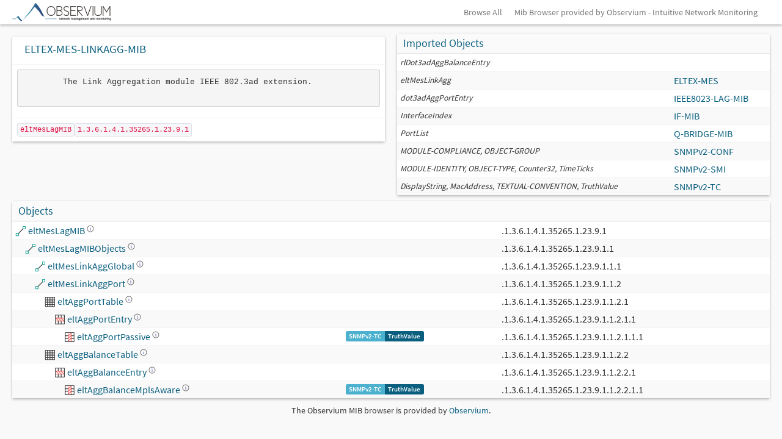

--- FILE ---
content_type: text/html; charset=UTF-8
request_url: https://mibs.observium.org/mib/ELTEX-MES-LINKAGG-MIB/
body_size: 6724
content:

<head>
  <link href="/css/observium.css" rel="stylesheet" type="text/css" />
  <link href="https://dev.observium.org/css/sprite.css" rel="stylesheet" type="text/css" />
  <link href="https://dev.observium.org/css/flags.css" rel="stylesheet" type="text/css" />
  <link href="https://dev.observium.org/css/c3.min.css" rel="stylesheet" type="text/css" />
  <link href="https://dev.observium.org/css/jquery.qtip.min.css" rel="stylesheet" type="text/css" />
  <script type="text/javascript" src="https://dev.observium.org/js/jquery.min.js"></script>
  <script type="text/javascript" src="https://dev.observium.org/js/jquery-migrate.min.js"></script>
  <script type="text/javascript" src="https://dev.observium.org/js/bootstrap.min.js"></script>
  <script type="text/javascript" src="https://dev.observium.org/js/observium.js"></script>
  <script type="text/javascript" src="https://dev.observium.org/js/observium-screen.js"></script>
  <script type="text/javascript" src="https://dev.observium.org/js/jquery.qtip.min.js"></script>
  <script type="text/javascript" src="https://dev.observium.org/js/twitter-bootstrap-hover-dropdown.min.js"></script>
  <script type="text/javascript" src="https://dev.observium.org/js/bootstrap-select.min.js"></script>
  <script type="text/javascript" src="https://dev.observium.org/js/bootstrap-switch.min.js"></script>
  <meta name="viewport" content="width=device-width, initial-scale=1">
  <style>
    .tooltip-header { margin-bottom: 6px; padding-bottom: 4px; }
    .tooltip-section { margin-bottom: 6px; }
    .tooltip-desc { margin-bottom: 6px; font-style: italic; }
    .enum-table { width: 100%; font-size: 11px; margin-top: 4px; }
    .enum-table td { padding: 2px 6px; border-bottom: 1px solid #eee; }
    .enum-table td:first-child { font-weight: bold; text-align: right; width: 30%; }
    .syntax-link { color: #337ab7; cursor: pointer; text-decoration: underline; }
    .syntax-link:hover { color: #23527c; }
    .deprecated { color: #999; opacity: 0.7; }
    .deprecated img { opacity: 0.5; }
    small > .label { margin-bottom: 0; margin-top: 2px; }
    small > .label-group { margin-bottom: 0; margin-top: 3px; }
  </style>
</head>

<body style="background-image: none; padding-bottom: 0;">

<div class="navbar navbar-fixed-top">
  <div class="navbar-inner">
    <div class="container">

            <button type="button" class="btn btn-navbar" data-toggle="collapse" data-target="#main-nav">
                <span class="icon-bar"></span>
                <span class="icon-bar"></span>
                <span class="icon-bar"></span>
            </button>
            <a class="brand brand-observium" href="/"  >&nbsp;</a>


      <div class="nav-collapse collapse pull-right">
      <ul class="nav">
        <li><a href="/all/">Browse All</a></li>
        <li><a href="https://www.observium.org/">Mib Browser provided by Observium - Intuitive Network Monitoring</a></li>
      </ul>
      </div>
    </div>
  </div>
</div>

<div class="container">
    <div class="row">
      <div class="col-md-6">
        <div class="box box-solid"><h3 style="padding: 10px;">ELTEX-MES-LINKAGG-MIB</h3><table class="table"><tr><td class="shorten-long-text"><pre>        The Link Aggregation module IEEE 802.3ad extension.
    </pre></td></tr><tr><td><code>eltMesLagMIB</code><code>1.3.6.1.4.1.35265.1.23.9.1</code></tr></td></table></div>
</div>

      <div class="col-md-6"><div class="box box-solid">
<div class="box-header with-border">
<h3 class="box-title">Imported Objects</h3>
  </div><table class="table table-condensed table-striped"><tr><td><i><small>rlDot3adAggBalanceEntry</small></i></td><td style="white-space: nowrap;"><a href="https://mibs.observium.org/mib//"></a></td></tr><tr><td><i><small>eltMesLinkAgg</small></i></td><td style="white-space: nowrap;"><a href="https://mibs.observium.org/mib/ELTEX-MES/">ELTEX-MES</a></td></tr><tr><td><i><small>dot3adAggPortEntry</small></i></td><td style="white-space: nowrap;"><a href="https://mibs.observium.org/mib/IEEE8023-LAG-MIB/">IEEE8023-LAG-MIB</a></td></tr><tr><td><i><small>InterfaceIndex</small></i></td><td style="white-space: nowrap;"><a href="https://mibs.observium.org/mib/IF-MIB/">IF-MIB</a></td></tr><tr><td><i><small>PortList</small></i></td><td style="white-space: nowrap;"><a href="https://mibs.observium.org/mib/Q-BRIDGE-MIB/">Q-BRIDGE-MIB</a></td></tr><tr><td><i><small>MODULE-COMPLIANCE, OBJECT-GROUP</small></i></td><td style="white-space: nowrap;"><a href="https://mibs.observium.org/mib/SNMPv2-CONF/">SNMPv2-CONF</a></td></tr><tr><td><i><small>MODULE-IDENTITY, OBJECT-TYPE, Counter32, TimeTicks</small></i></td><td style="white-space: nowrap;"><a href="https://mibs.observium.org/mib/SNMPv2-SMI/">SNMPv2-SMI</a></td></tr><tr><td><i><small>DisplayString, MacAddress, TEXTUAL-CONVENTION, TruthValue</small></i></td><td style="white-space: nowrap;"><a href="https://mibs.observium.org/mib/SNMPv2-TC/">SNMPv2-TC</a></td></tr>      </table>    </div>  </div>
</div>
    <div class="row">
      <div class="col-md-12">
        <div class="box box-solid">
          <div class="box-header with-border">
            <h3 class="box-title">Objects</h3>
          </div>
          <table class="table table-striped table-condensed">
            <thead>
            </thead>
            <tbody><tr><td><img style="width: 0px; height:1px;" src="/images/1x1.png" /><img height="18" width="18" src="/images/draw-line.svg" style="margin-top: -2px" /> <a href="#eltMesLagMIB" id="eltMesLagMIB" class="entity-popup" data-content="&lt;div style=&quot;padding-bottom: 8px; margin-bottom: 8px;&quot;&gt;&lt;strong&gt;eltMesLagMIB&lt;/strong&gt;&lt;br&gt;&lt;code style=&quot;font-size: 11px; color: #666;&quot;&gt;1.3.6.1.4.1.35265.1.23.9.1&lt;/code&gt; &lt;span style=&quot;background: #f0f0f0; padding: 1px 4px; border-radius: 2px; font-size: 10px;&quot;&gt;node&lt;/span&gt;&lt;/div&gt;" data-oid="8004172" data-mib="ELTEX-MES-LINKAGG-MIB" style="cursor: pointer;">eltMesLagMIB <img style="width: 12px; height:12px; top:-5; position: relative;" src="/images/help-about.svg" /></a></td><td><small><label class="label label-info"></label></small></td><td>.1.3.6.1.4.1.35265.1.23.9.1</td></tr><tr><td><img style="width: 16px; height:1px;" src="/images/1x1.png" /><img height="18" width="18" src="/images/draw-line.svg" style="margin-top: -2px" /> <a href="#eltMesLagMIBObjects" id="eltMesLagMIBObjects" class="entity-popup" data-content="&lt;div style=&quot;padding-bottom: 8px; margin-bottom: 8px;&quot;&gt;&lt;strong&gt;eltMesLagMIBObjects&lt;/strong&gt;&lt;br&gt;&lt;code style=&quot;font-size: 11px; color: #666;&quot;&gt;1.3.6.1.4.1.35265.1.23.9.1.1&lt;/code&gt; &lt;span style=&quot;background: #f0f0f0; padding: 1px 4px; border-radius: 2px; font-size: 10px;&quot;&gt;node&lt;/span&gt;&lt;/div&gt;" data-oid="8004173" data-mib="ELTEX-MES-LINKAGG-MIB" style="cursor: pointer;">eltMesLagMIBObjects <img style="width: 12px; height:12px; top:-5; position: relative;" src="/images/help-about.svg" /></a> <small><label class="label label-default" style="float: right;"></label></small></td><td><small><label class="label label-info"></label></small></td><td>.1.3.6.1.4.1.35265.1.23.9.1.1</td></tr><tr><td><img style="width: 32px; height:1px;" src="/images/1x1.png" /><img height="18" width="18" src="/images/draw-line.svg" style="margin-top: -2px" /> <a href="#eltMesLinkAggGlobal" id="eltMesLinkAggGlobal" class="entity-popup" data-content="&lt;div style=&quot;padding-bottom: 8px; margin-bottom: 8px;&quot;&gt;&lt;strong&gt;eltMesLinkAggGlobal&lt;/strong&gt;&lt;br&gt;&lt;code style=&quot;font-size: 11px; color: #666;&quot;&gt;1.3.6.1.4.1.35265.1.23.9.1.1.1&lt;/code&gt; &lt;span style=&quot;background: #f0f0f0; padding: 1px 4px; border-radius: 2px; font-size: 10px;&quot;&gt;node&lt;/span&gt;&lt;/div&gt;" data-oid="8004174" data-mib="ELTEX-MES-LINKAGG-MIB" style="cursor: pointer;">eltMesLinkAggGlobal <img style="width: 12px; height:12px; top:-5; position: relative;" src="/images/help-about.svg" /></a> <small><label class="label label-default" style="float: right;"></label></small></td><td><small><label class="label label-info"></label></small></td><td>.1.3.6.1.4.1.35265.1.23.9.1.1.1</td></tr><tr><td><img style="width: 32px; height:1px;" src="/images/1x1.png" /><img height="18" width="18" src="/images/draw-line.svg" style="margin-top: -2px" /> <a href="#eltMesLinkAggPort" id="eltMesLinkAggPort" class="entity-popup" data-content="&lt;div style=&quot;padding-bottom: 8px; margin-bottom: 8px;&quot;&gt;&lt;strong&gt;eltMesLinkAggPort&lt;/strong&gt;&lt;br&gt;&lt;code style=&quot;font-size: 11px; color: #666;&quot;&gt;1.3.6.1.4.1.35265.1.23.9.1.1.2&lt;/code&gt; &lt;span style=&quot;background: #f0f0f0; padding: 1px 4px; border-radius: 2px; font-size: 10px;&quot;&gt;node&lt;/span&gt;&lt;/div&gt;" data-oid="8004175" data-mib="ELTEX-MES-LINKAGG-MIB" style="cursor: pointer;">eltMesLinkAggPort <img style="width: 12px; height:12px; top:-5; position: relative;" src="/images/help-about.svg" /></a> <small><label class="label label-default" style="float: right;"></label></small></td><td><small><label class="label label-info"></label></small></td><td>.1.3.6.1.4.1.35265.1.23.9.1.1.2</td></tr><tr><td><img style="width: 48px; height:1px;" src="/images/1x1.png" /><img height="18" width="18" src="/images/games-config-board.svg" style="margin-top: -2px" /> <a href="#eltAggPortTable" id="eltAggPortTable" class="entity-popup" data-content="&lt;div style=&quot;padding-bottom: 8px; margin-bottom: 8px;&quot;&gt;&lt;strong&gt;eltAggPortTable&lt;/strong&gt;&lt;br&gt;&lt;code style=&quot;font-size: 11px; color: #666;&quot;&gt;1.3.6.1.4.1.35265.1.23.9.1.1.2.1&lt;/code&gt; &lt;span style=&quot;background: #f0f0f0; padding: 1px 4px; border-radius: 2px; font-size: 10px;&quot;&gt;table&lt;/span&gt;&lt;/div&gt;&lt;div style=&quot;padding-top: 6px; margin-top: 6px;&quot;&gt;&lt;strong&gt;Description:&lt;/strong&gt;&lt;br&gt;&lt;div style=&quot;max-width: 300px; font-size: 11px; line-height: 1.3; color: #555; margin-top: 2px;&quot;&gt;A table that contains Link Aggregation Control&lt;br /&gt;
configuration information about every&lt;br /&gt;
Aggregation Port associated with this device.&lt;br /&gt;
A row appears in this table for each physical port.&lt;/div&gt;&lt;/div&gt;" data-oid="8004176" data-mib="ELTEX-MES-LINKAGG-MIB" style="cursor: pointer;">eltAggPortTable <img style="width: 12px; height:12px; top:-5; position: relative;" src="/images/help-about.svg" /></a></td><td><small><label class="label label-info"></label></small></td><td>.1.3.6.1.4.1.35265.1.23.9.1.1.2.1</td></tr><tr><td><img style="width: 64px; height:1px;" src="/images/1x1.png" /><img height="18" width="18" src="/images/edit-table-delete-row.svg" style="margin-top: -2px" /> <a href="#eltAggPortEntry" id="eltAggPortEntry" class="entity-popup" data-content="&lt;div style=&quot;padding-bottom: 8px; margin-bottom: 8px;&quot;&gt;&lt;strong&gt;eltAggPortEntry&lt;/strong&gt;&lt;br&gt;&lt;code style=&quot;font-size: 11px; color: #666;&quot;&gt;1.3.6.1.4.1.35265.1.23.9.1.1.2.1.1&lt;/code&gt; &lt;span style=&quot;background: #f0f0f0; padding: 1px 4px; border-radius: 2px; font-size: 10px;&quot;&gt;row&lt;/span&gt;&lt;/div&gt;&lt;div style=&quot;padding-top: 6px; margin-top: 6px;&quot;&gt;&lt;strong&gt;Description:&lt;/strong&gt;&lt;br&gt;&lt;div style=&quot;max-width: 300px; font-size: 11px; line-height: 1.3; color: #555; margin-top: 2px;&quot;&gt;A list of Link Aggregation Control configuration&lt;br /&gt;
parameters for each Aggregation Port on this device.&lt;/div&gt;&lt;/div&gt;" data-oid="8004177" data-mib="ELTEX-MES-LINKAGG-MIB" style="cursor: pointer;">eltAggPortEntry <img style="width: 12px; height:12px; top:-5; position: relative;" src="/images/help-about.svg" /></a></td><td><small><label class="label label-info"></label></small></td><td>.1.3.6.1.4.1.35265.1.23.9.1.1.2.1.1</td></tr><tr><td><img style="width: 80px; height:1px;" src="/images/1x1.png" /><img height="18" width="18" src="/images/edit-table-delete-column.svg" style="margin-top: -2px" /> <a href="#eltAggPortPassive" id="eltAggPortPassive" class="entity-popup" data-content="&lt;div style=&quot;padding-bottom: 8px; margin-bottom: 8px;&quot;&gt;&lt;strong&gt;eltAggPortPassive&lt;/strong&gt;&lt;br&gt;&lt;code style=&quot;font-size: 11px; color: #666;&quot;&gt;1.3.6.1.4.1.35265.1.23.9.1.1.2.1.1.1&lt;/code&gt; &lt;span style=&quot;background: #f0f0f0; padding: 1px 4px; border-radius: 2px; font-size: 10px;&quot;&gt;column&lt;/span&gt;&lt;/div&gt;&lt;div style=&quot;margin-bottom: 6px;&quot;&gt;&lt;strong&gt;Syntax:&lt;/strong&gt;&lt;br&gt;&lt;small&gt;&lt;div class=&quot;label-group&quot;&gt;&lt;label class=&quot;label label-info&quot;&gt;SNMPv2-TC&lt;/label&gt;&lt;label class=&quot;label label-primary&quot;&gt;TruthValue&lt;/label&gt;&lt;/div&gt;&lt;/small&gt;&lt;/div&gt;&lt;div style=&quot;padding-top: 6px; margin-top: 6px;&quot;&gt;&lt;strong&gt;Description:&lt;/strong&gt;&lt;br&gt;&lt;div style=&quot;max-width: 300px; font-size: 11px; line-height: 1.3; color: #555; margin-top: 2px;&quot;&gt;This value indicates wether port is LACP passive or active&lt;/div&gt;&lt;/div&gt;" data-oid="8004178" data-mib="ELTEX-MES-LINKAGG-MIB" style="cursor: pointer;">eltAggPortPassive <img style="width: 12px; height:12px; top:-5; position: relative;" src="/images/help-about.svg" /></a></td><td><small><label class="label label-info"></label></small> <small><div class="label-group"><label class="label label-info"><a href="https://mibs.observium.org/mib/SNMPv2-TC/">SNMPv2-TC</a></label><label class="label label-primary">TruthValue</label></div></small></td><td>.1.3.6.1.4.1.35265.1.23.9.1.1.2.1.1.1</td></tr><tr><td><img style="width: 48px; height:1px;" src="/images/1x1.png" /><img height="18" width="18" src="/images/games-config-board.svg" style="margin-top: -2px" /> <a href="#eltAggBalanceTable" id="eltAggBalanceTable" class="entity-popup" data-content="&lt;div style=&quot;padding-bottom: 8px; margin-bottom: 8px;&quot;&gt;&lt;strong&gt;eltAggBalanceTable&lt;/strong&gt;&lt;br&gt;&lt;code style=&quot;font-size: 11px; color: #666;&quot;&gt;1.3.6.1.4.1.35265.1.23.9.1.1.2.2&lt;/code&gt; &lt;span style=&quot;background: #f0f0f0; padding: 1px 4px; border-radius: 2px; font-size: 10px;&quot;&gt;table&lt;/span&gt;&lt;/div&gt;&lt;div style=&quot;padding-top: 6px; margin-top: 6px;&quot;&gt;&lt;strong&gt;Description:&lt;/strong&gt;&lt;br&gt;&lt;div style=&quot;max-width: 300px; font-size: 11px; line-height: 1.3; color: #555; margin-top: 2px;&quot;&gt;A table that contains Eltex extension of balansing criterion used&lt;br /&gt;
for the corresponding dot3adAggIndex.&lt;/div&gt;&lt;/div&gt;" data-oid="8004179" data-mib="ELTEX-MES-LINKAGG-MIB" style="cursor: pointer;">eltAggBalanceTable <img style="width: 12px; height:12px; top:-5; position: relative;" src="/images/help-about.svg" /></a></td><td><small><label class="label label-info"></label></small></td><td>.1.3.6.1.4.1.35265.1.23.9.1.1.2.2</td></tr><tr><td><img style="width: 64px; height:1px;" src="/images/1x1.png" /><img height="18" width="18" src="/images/edit-table-delete-row.svg" style="margin-top: -2px" /> <a href="#eltAggBalanceEntry" id="eltAggBalanceEntry" class="entity-popup" data-content="&lt;div style=&quot;padding-bottom: 8px; margin-bottom: 8px;&quot;&gt;&lt;strong&gt;eltAggBalanceEntry&lt;/strong&gt;&lt;br&gt;&lt;code style=&quot;font-size: 11px; color: #666;&quot;&gt;1.3.6.1.4.1.35265.1.23.9.1.1.2.2.1&lt;/code&gt; &lt;span style=&quot;background: #f0f0f0; padding: 1px 4px; border-radius: 2px; font-size: 10px;&quot;&gt;row&lt;/span&gt;&lt;/div&gt;&lt;div style=&quot;padding-top: 6px; margin-top: 6px;&quot;&gt;&lt;strong&gt;Description:&lt;/strong&gt;&lt;br&gt;&lt;div style=&quot;max-width: 300px; font-size: 11px; line-height: 1.3; color: #555; margin-top: 2px;&quot;&gt;A list of information for each dot3adAggIndex.&lt;/div&gt;&lt;/div&gt;" data-oid="8004180" data-mib="ELTEX-MES-LINKAGG-MIB" style="cursor: pointer;">eltAggBalanceEntry <img style="width: 12px; height:12px; top:-5; position: relative;" src="/images/help-about.svg" /></a></td><td><small><label class="label label-info"></label></small></td><td>.1.3.6.1.4.1.35265.1.23.9.1.1.2.2.1</td></tr><tr><td><img style="width: 80px; height:1px;" src="/images/1x1.png" /><img height="18" width="18" src="/images/edit-table-delete-column.svg" style="margin-top: -2px" /> <a href="#eltAggBalanceMplsAware" id="eltAggBalanceMplsAware" class="entity-popup" data-content="&lt;div style=&quot;padding-bottom: 8px; margin-bottom: 8px;&quot;&gt;&lt;strong&gt;eltAggBalanceMplsAware&lt;/strong&gt;&lt;br&gt;&lt;code style=&quot;font-size: 11px; color: #666;&quot;&gt;1.3.6.1.4.1.35265.1.23.9.1.1.2.2.1.1&lt;/code&gt; &lt;span style=&quot;background: #f0f0f0; padding: 1px 4px; border-radius: 2px; font-size: 10px;&quot;&gt;column&lt;/span&gt;&lt;/div&gt;&lt;div style=&quot;margin-bottom: 6px;&quot;&gt;&lt;strong&gt;Syntax:&lt;/strong&gt;&lt;br&gt;&lt;small&gt;&lt;div class=&quot;label-group&quot;&gt;&lt;label class=&quot;label label-info&quot;&gt;SNMPv2-TC&lt;/label&gt;&lt;label class=&quot;label label-primary&quot;&gt;TruthValue&lt;/label&gt;&lt;/div&gt;&lt;/small&gt;&lt;/div&gt;&lt;div style=&quot;padding-top: 6px; margin-top: 6px;&quot;&gt;&lt;strong&gt;Description:&lt;/strong&gt;&lt;br&gt;&lt;div style=&quot;max-width: 300px; font-size: 11px; line-height: 1.3; color: #555; margin-top: 2px;&quot;&gt;If this value is TRUE, IP over MPLS traffic will be treated as IP&lt;br /&gt;
traffic instead of as non-IP. Note that this setting will affect all&lt;br /&gt;
device services, not only load balancing. Can't be TRUE if&lt;br /&gt;
rlDot3adAggBalanceLayer equals 2.&lt;/div&gt;&lt;/div&gt;" data-oid="8004181" data-mib="ELTEX-MES-LINKAGG-MIB" style="cursor: pointer;">eltAggBalanceMplsAware <img style="width: 12px; height:12px; top:-5; position: relative;" src="/images/help-about.svg" /></a></td><td><small><label class="label label-info"></label></small> <small><div class="label-group"><label class="label label-info"><a href="https://mibs.observium.org/mib/SNMPv2-TC/">SNMPv2-TC</a></label><label class="label label-primary">TruthValue</label></div></small></td><td>.1.3.6.1.4.1.35265.1.23.9.1.1.2.2.1.1</td></tr>    </tbody>
          </table>
        </div>
      </div>
    </div>
</div>
</body>
</html><footer style="margin-bottom: 10px;"><center>The Observium MIB browser is provided by <a href="https://www.observium.org">Observium</a>.</center></footer><script>
jQuery(document).ready(function () { 
    entity_popups(); 
    popups_from_data(); 
    
    // Ensure entity tooltips work with improved styling
    $('.entity-popup').each(function() {
        if (!$(this).data('qtip')) {
            $(this).qtip({
                content: {
                    text: $(this).data('content')
                },
                style: {
                    classes: 'qtip-bootstrap',
                    width: 'auto',
                    maxWidth: 400
                },
                position: {
                    my: 'bottom left',
                    at: 'top right',
                    viewport: $(window)
                },
                show: {
                    delay: 200
                },
                hide: {
                    delay: 100
                }
            });
        }
    });

    // Handle syntax link tooltips with AJAX loading
    $('.syntax-link').each(function() {
        var $link = $(this);
        var syntaxName = $link.data('syntax-name');
        var syntaxModule = $link.data('syntax-module');
        
        if (!syntaxName) return;
        
        $link.qtip({
            content: {
                text: 'Loading syntax information...',
                ajax: {
                    url: '/tooltip.php',
                    type: 'GET',
                    data: {
                        syntax_name: syntaxName,
                        syntax_module: syntaxModule || ''
                    },
                    success: function(data) {
                        if (data.success) {
                            this.set('content.text', data.content);
                        } else {
                            this.set('content.text', 'Error loading syntax information: ' + (data.error || 'Unknown error'));
                        }
                    },
                    error: function() {
                        this.set('content.text', 'Failed to load syntax information');
                    }
                }
            },
            style: {
                classes: 'qtip-bootstrap qtip-shadow',
                width: 'auto',
                maxWidth: 500
            },
            position: {
                my: 'bottom left',
                at: 'top right',
                viewport: $(window),
                adjust: {
                    method: 'flipinvert flip'
                }
            },
            show: {
                delay: 300
            },
            hide: {
                delay: 100
            }
        });
    });
});

// Permalink highlighting
$(document).ready(function() {
    // Check if there's a hash in the URL
    if (window.location.hash) {
        var targetId = window.location.hash.substring(1);
        var targetElement = document.getElementById(targetId);
        
        if (targetElement) {
            // Scroll to the element
            targetElement.scrollIntoView({ behavior: 'smooth', block: 'center' });
            
            // Highlight the row containing the target
            var row = $(targetElement).closest('tr');
            if (row.length) {
                row.addClass('permalink-highlight');
                
                // Remove highlight after 3 seconds
                setTimeout(function() {
                    row.removeClass('permalink-highlight');
                }, 3000);
            }
        }
    }
});

(function($) {
    $.fn.shorten = function(settings) {
        "use strict";
        var config = {
            showChars: 100,
            minHideChars: 10,
            ellipsesText: "...",
            moreText: "more",
            lessText: "less",
            onLess: function() {},
            onMore: function() {},
            errMsg: null,
            force: false
        };
        if (settings) {
            $.extend(config, settings);
        }
        if ($(this).data('jquery.shorten') && !config.force) {
            return false;
        }
        $(this).data('jquery.shorten', true);
        $(document).off("click", '.morelink');
        $(document).on({
            click: function() {
                var $this = $(this);
                if ($this.hasClass('less')) {
                    $this.removeClass('less');
                    $this.html(config.moreText);
                    $this.parent().prev().animate({'height':'0'+'%'}, function () { $this.parent().prev().prev().show(); }).hide('fast', function() {
                        config.onLess();
                      });
                } else {
                    $this.addClass('less');
                    $this.html(config.lessText);
                    $this.parent().prev().animate({'height':'100'+'%'}, function () { $this.parent().prev().prev().hide(); }).show('fast', function() {
                        config.onMore();
                      });
                }
                return false;
            }
        }, '.morelink');
        return this.each(function() {
            var $this = $(this);
            var content = $this.html();
            var contentlen = $this.text().length;
            if (contentlen > config.showChars + config.minHideChars) {
                var c = content.substr(0, config.showChars);
                if (c.indexOf('<') >= 0) // If there's HTML don't want to cut it
                {
                    var inTag = false; // I'm in a tag?
                    var bag = ''; // Put the characters to be shown here
                    var countChars = 0; // Current bag size
                    var openTags = []; // Stack for opened tags, so I can close them later
                    var tagName = null;
                    for (var i = 0, r = 0; r <= config.showChars; i++) {
                        if (content[i] == '<' && !inTag) {
                            inTag = true;
                            // This could be "tag" or "/tag"
                            tagName = content.substring(i + 1, content.indexOf('>', i));
                            // If its a closing tag
                            if (tagName[0] == '/') {
                                if (tagName != '/' + openTags[0]) {
                                    config.errMsg = 'ERROR en HTML: the top of the stack should be the tag that closes';
                                } else {
                                    openTags.shift(); // Pops the last tag from the open tag stack (the tag is closed in the retult HTML!)
                                }
                            } else {
                                // There are some nasty tags that don't have a close tag like <br/>
                                if (tagName.toLowerCase() != 'br') {
                                    openTags.unshift(tagName); // Add to start the name of the tag that opens
                                }
                            }
                        }
                        if (inTag && content[i] == '>') {
                            inTag = false;
                        }
                        if (inTag) { bag += content.charAt(i); } // Add tag name chars to the result
                        else {
                            r++;
                            if (countChars <= config.showChars) {
                                bag += content.charAt(i); // Fix to ie 7 not allowing you to reference string characters using the []
                                countChars++;
                            } else // Now I have the characters needed
                            {
                                if (openTags.length > 0) // I have unclosed tags
                                {
                                    //console.log('They were open tags');
                                    //console.log(openTags);
                                    for (j = 0; j < openTags.length; j++) {
                                        //console.log('Cierro tag ' + openTags[j]);
                                        bag += '</' + openTags[j] + '>'; // Close all tags that were opened
                                        // You could shift the tag from the stack to check if you end with an empty stack, that means you have closed all open tags
                                    }
                                    break;
                                }
                            }
                        }
                    }
                    c = $('<div/>').html(bag + '<span class="ellip">' + config.ellipsesText + '</span>').html();
                }else{
                    c+=config.ellipsesText;
                }
                var html = '<div class="shortcontent">' + c +
                    '</div><div class="allcontent">' + content +
                    '</div><span><a href="javascript://nop/" class="morelink">' + config.moreText + '</a></span>';
                $this.html(html);
                $this.find(".allcontent").hide(); // Hide all text
                $('.shortcontent p:last', $this).css('margin-bottom', 0); //Remove bottom margin on last paragraph as it's likely shortened
            }
        });
    };
})(jQuery);
$(document).ready(function() {
	$('.shorten-long-text').shorten({
	moreText: '<span class="pull-right">Show All</span>',
        showChars: 500
});
});

// Main page search functionality
$(document).ready(function() {
    var searchTimer;
    var currentRequest;
    
    console.log('Main page search script loaded');
    console.log('Search input found:', $('#main-search-input').length);
    
    // Only initialize search on main page (when search input exists)
    if ($('#main-search-input').length === 0) {
        console.log('No main search input found, skipping initialization');
        return;
    }
    
    console.log('Initializing main page search functionality');
    
    $('#main-search-input').on('input', function() {
        var query = $(this).val().trim();
        console.log('Search input changed:', query);
        
        clearTimeout(searchTimer);
        if (currentRequest) {
            currentRequest.abort();
        }
        
        if (query.length < 2) {
            console.log('Query too short, showing default content');
            showDefaultContent();
            return;
        }
        
        console.log('Setting search timer for query:', query);
        searchTimer = setTimeout(function() {
            performMainSearch(query);
        }, 300); // Debounce 300ms
    });
    
    $('#main-search-btn').click(function() {
        console.log('Search button clicked');
        var query = $('#main-search-input').val().trim();
        console.log('Button search query:', query);
        if (query.length >= 2) {
            performMainSearch(query);
        }
    });
    
    // Handle Enter key
    $('#main-search-input').keypress(function(e) {
        if (e.which == 13) { // Enter key
            var query = $(this).val().trim();
            if (query.length >= 2) {
                performMainSearch(query);
            }
        }
    });
    
    function performMainSearch(query) {
        // Show loading state
        showSearchResults('Searching...', '<div class="text-center" style="padding: 40px;"><span class="glyphicon glyphicon-refresh glyphicon-spin" style="font-size: 24px;"></span><br><br>Searching for "' + query + '"...</div>');
        
        currentRequest = $.ajax({
            url: '/search.php',
            data: { q: query, limit: 50 },
            dataType: 'json',
            success: function(data) {
                displayMainSearchResults(data.results, query, data.total);
            },
            error: function(xhr, status, error) {
                if (xhr.statusText !== 'abort') {
                    showSearchResults('Search Error', '<div class="alert alert-danger">Search error occurred. Please try again.</div>');
                }
            }
        });
    }
    
    function displayResults(results, query) {
        var html = '';
        
        if (results.length === 0) {
            html = '<div class="search-no-results">No results found for "' + query + '"</div>';
        } else {
            results.forEach(function(result) {
                var iconClass = result.type === 'mib' ? 'icon-folder-open' : getOidIcon(result.object_type);
                var typeLabel = result.type === 'mib' ? 'MIB' : result.object_type || 'OID';
                
                html += '<div class="search-result-item" onclick="window.location.href=\'' + result.url + '\'">' +
                        '<div class="search-result-header">' +
                        '<i class="' + iconClass + '"></i> ' +
                        '<strong>' + highlightQuery(result.name, query) + '</strong>' +
                        '<span class="label label-info pull-right">' + typeLabel + '</span>' +
                        '</div>';
                
                if (result.type === 'mib') {
                    html += '<div class="search-result-meta">' + result.oid_count + ' objects in ' + result.dir + '</div>';
                } else {
                    html += '<div class="search-result-meta">OID: ' + result.oid + ' in <em>' + result.mib + '</em></div>';
                }
                
                if (result.description) {
                    html += '<div class="search-result-desc">' + highlightQuery(result.description, query) + '</div>';
                }
                
                html += '</div>';
            });
        }
        
        $('#search-results').html(html).show();
    }
    
});

</script>

<style>
.search-result-item {
    padding: 8px 12px;
    border-bottom: 1px solid #eee;
    cursor: pointer;
}
.search-result-item:hover {
    background-color: #f5f5f5;
}
.search-result-header {
    font-size: 14px;
    margin-bottom: 2px;
}
.search-result-meta {
    font-size: 11px;
    color: #666;
    margin-bottom: 2px;
}
.search-result-desc {
    font-size: 12px;
    color: #333;
    line-height: 1.3;
}
.search-no-results, .search-error {
    padding: 12px;
    text-align: center;
    color: #666;
    font-style: italic;
}
mark {
    background-color: #fff3cd;
    padding: 1px 2px;
}
#search-results {
    margin-top: 5px;
    border: 1px solid #ccc;
    border-radius: 4px;
    background: white;
    box-shadow: 0 2px 6px rgba(0,0,0,0.1);
}
.permalink-highlight {
    background-color: #fff3cd !important;
    border: 2px solid #ffc107 !important;
    box-shadow: 0 0 10px rgba(255, 193, 7, 0.5) !important;
    transition: all 0.3s ease !important;
}
</style>
